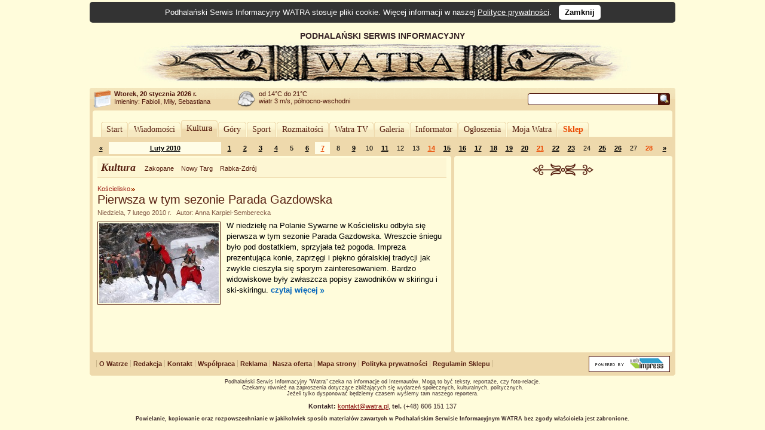

--- FILE ---
content_type: text/html; charset=UTF-8
request_url: https://www.watra.pl/kultura/2010/02/07
body_size: 6187
content:
<!doctype html>
<html lang="pl"">
    <head>
        <meta charset="utf-8"/>
        <meta name="theme-color" content="#fffcdb">
        <link rel="canonical" href="https://www.watra.pl" />
        <link href='//static.watra.pl/css/style.20131117.css' rel='stylesheet' type='text/css' media='all'/>        <link href='//feeds.feedburner.com/watra/informacje-dnia' rel='alternate' type='application/rss+xml' title='Informacje dnia (WATRA.PL)'/>
        <link href='//feeds.feedburner.com/watra/zaproszenia' rel='alternate' type='application/rss+xml' title='Zaproszenia (WATRA.PL)'/>
        <link href='//static.watra.pl/search.xml' rel='search' title='WATRA.PL' type='application/opensearchdescription+xml'/>
        <!--[if IE]><meta http-equiv='X-UA-Compatible' content='IE=edge'/><![endif]-->
        <meta name='description' content='WATRA - Podhalański Serwis Informacyjny'/>
        <meta name='keywords' content='Tatry, góry, Zakopane, Nowy Targ, Kościelisko, Poronin, Biały Dunajec, Czarny Dunajec, Bukowina Tatrzańska, Podhale, Szpisz, Orawa, informacje, lokalne, wiadomości'/>
        <meta property="og:site_name" content="WATRA - Podhalański Serwis Informacyjny">
                <title>7 lutego 2010 / Kultura / WATRA - Podhalański Serwis Informacyjny</title>
        <script src='/js/jquery-1.12.4.min.js'></script><script async src="https://www.googletagmanager.com/gtag/js?id=G-C3Y5JBNPXX"></script><script>window.dataLayer=window.dataLayer||[];function gtag(){dataLayer.push(arguments);}gtag("js",new Date());gtag("config","G-C3Y5JBNPXX");$(function(){$("body").prepend($("<div>").addClass("cookie-msg").append("Podhalański Serwis Informacyjny WATRA stosuje pliki cookie. Więcej informacji w naszej ").append($("<a>").attr("href","/polityka-prywatnosci").text("Polityce prywatności")).append(". &nbsp; ").append($("<a>").attr("href","#").addClass("close").text("Zamknij").click(function(){$(this).closest("div").remove();var a=new Date;a.setDate(a.getDate()+1825);a=a.toUTCString();document.cookie="cookie_msg=1; expires="+a+"; path = /";return!1})))})</script></head>

    <body>

                <div id='top' style='overflow:hidden;width:905px;padding-left:75px;'>
                <div style='float:left;width:830px;'>
                    PODHALAŃSKI SERWIS INFORMACYJNY
                    <a href='/' title='Podhalański Serwis Informacyjny WATRA'><img src='//static.watra.pl/img/logo.jpg' alt='Podhalański Serwis Informacyjny WATRA' width=830 height=68 /></a>                </div>
            </div>
                <div id='infoTop'>
            <div class='topLeft'></div>
            <ul id='info'>
                <li id='date'><b>Wtorek, 20 stycznia 2026 r.</b><br /><span style='font-weight:normal;line-height:15px;'>Imieniny: Fabioli, Miły, Sebastiana
</span></li>
                <li id='pogoda' style='background-position:0px -279px'>od 14&deg;C do 21&deg;C<br />wiatr 3 m/s, północno-wschodni</li>
                <li style='background-image:none;'></li>                                <li id='search'>
                    <form action='/szukaj' method='get' id='searchForm'><input type='text' name='q' id='searchText' value='' /><input type='image' src='//static.watra.pl/img/1x1.png' title='Szukaj w Watrze' alt="Szukaj w Watrze" id='searchBtn' /></form>
                                    </li>
            </ul>
            <div class='topRight'></div>
        </div>

        <div id='main'>
            <div class='outerTop'><div class='left'></div><div class='right'></div></div>

            <div id="_1-786101975696f145220a261-40489111" style="margin:5px 0 2px 0;text-align:center;"></div>
            <ul id='mainMenu'>
                <li class='mainMenuN'><div class="mm_l"></div><a href="/" style="padding:0 6px;float:left;font-family:Verdana;">Start</a><div class="mm_r"></div></li><li class='mainMenuN'><div class="mm_l"></div><a href="/wiadomosci" style="padding:0 6px;float:left;font-family:Verdana;">Wiadomości</a><div class="mm_r"></div></li><li class='mainMenuA'><div class="mm_l"></div><a href="/kultura" style="padding:0 6px;float:left;font-family:Verdana;">Kultura</a><div class="mm_r"></div></li><li class='mainMenuN'><div class="mm_l"></div><a href="/gory" style="padding:0 6px;float:left;font-family:Verdana;">Góry</a><div class="mm_r"></div></li><li class='mainMenuN'><div class="mm_l"></div><a href="/sport" style="padding:0 6px;float:left;font-family:Verdana;">Sport</a><div class="mm_r"></div></li><li class='mainMenuN'><div class="mm_l"></div><a href="/rozmaitosci" style="padding:0 6px;float:left;font-family:Verdana;">Rozmaitości</a><div class="mm_r"></div></li><li class='mainMenuN'><div class="mm_l"></div><a href="/watratv" style="padding:0 6px;float:left;font-family:Verdana;">Watra TV</a><div class="mm_r"></div></li><li class='mainMenuN'><div class="mm_l"></div><a href="/galeria" style="padding:0 6px;float:left;font-family:Verdana;">Galeria</a><div class="mm_r"></div></li><li class='mainMenuN'><div class="mm_l"></div><a href="/informator" style="padding:0 6px;float:left;font-family:Verdana;">Informator</a><div class="mm_r"></div></li><li class='mainMenuN'><div class="mm_l"></div><a href="/ogloszenia" style="padding:0 6px;float:left;font-family:Verdana;">Ogłoszenia</a><div class="mm_r"></div></li><li class='mainMenuN'><div class="mm_l"></div><a href="/mojawatra" style="padding:0 6px;float:left;font-family:Verdana;">Moja Watra</a><div class="mm_r"></div></li><li class='mainMenuN'><div class="mm_l"></div><a href="/sklep" style="padding:0 6px;float:left;font-family:Verdana;color:#eb4800;font-weight:bold;">Sklep</a><div class="mm_r"></div></li>            </ul>

            <div class='sepRule'></div>

            
            <div id='content'>        <div id='lineCalendar'>        <table id='lineCalendarTable'>
            <tr>
                <td class='day'>
                                            <a href='/kultura/2010/01' title="Poprzedni miesiąc">&laquo;</a>
                                    </td>
                <td class='today'><a href='/kultura/2010/02' title="Zobacz wydarzenia w miesiącu: Luty 2010">Luty 2010</a></td>
                <td class='day'><a href='/kultura/2010/02/01' title="[2010-02-01]: &#10;&nbsp; Zakopane: &quot;Martwe i żywe&quot;. Malarstwo Anny Wojak w Galerii Wł. Hasiora&#10;&nbsp; Zakopane: Kolędowanie z artystami opery góralskiej „Naski Świat”&#10;&nbsp; Warszawa: O pierwszych osadnikach, poszukiwaczach skarbów, letnikach i artystach w Zakopanem&#10;&nbsp; Rabka-Zdrój: Rodzinny opłatek Związku Podhalan&#10;&nbsp; Nowy Targ: Rzeźby Edwarda Sutora w Muzeum Podhalańskim">1</a></td><td class='day'><a href='/kultura/2010/02/02' title="[2010-02-02]: Niedzica: XX Śpiskie Zwyki">2</a></td><td class='day'><a href='/kultura/2010/02/03' title="[2010-02-03]: &#10;&nbsp; Zakopane: &quot;Zokopiony&quot; na zakończenie kolędowania&#10;&nbsp; Nowy Targ: Jak młodzi widzą swoje miasto&#10;&nbsp; Zakopane: Kolędowanie z Katolickim Stowarzyszeniem Młodzieży&#10;&nbsp; Rabka-Zdrój: Przegląd kolęd i pastorałek w Górnośląskim Ośrodku Rehabilitacji Dzieci&#10;&nbsp; Rabka-Zdrój: Wielki finał długiego kolędowania">3</a></td><td class='day'><a href='/kultura/2010/02/04' title="[2010-02-04]: &#10;&nbsp; Rabka-Zdrój: &quot;Hej kolęda, kolęda - rabczańskie kolędowanie&quot;&#10;&nbsp; Kościelisko: &quot;VI Parada Gazdowska&quot;&#10;&nbsp; Rabka-Zdrój: Takie rzeczy to tylko w Rabce">4</a></td><td class='day'>5</td><td class='day'><a href='/kultura/2010/02/06' title="[2010-02-06]: &#10;&nbsp; Nowy Targ: „X Jarmark Podhalański w Obiektywie” – konkurs fotograficzny&#10;&nbsp; Górale w Warszawie, czyli Trebunie-Tutki w Katedrze Praskiej&#10;&nbsp; Nowy Targ: Projekt „SCENA DLA WIDZA”">6</a></td><td class='sunday today'><a href='/kultura/2010/02/07' title="[2010-02-07]: Kościelisko: Pierwsza w tym sezonie Parada Gazdowska">7</a></td><td class='day'>8</td><td class='day'><a href='/kultura/2010/02/09' title="[2010-02-09]: &#10;&nbsp; Lipnica Wielka: Na Orawie Dobrze...&#10;&nbsp; Chyżne: Orawski mięsopust&#10;&nbsp; Rabka-Zdrój: Wernisaż wystawy „Ks. Władysław Gurgacz - Kapelan Polskiej Podziemnej Armii Niepodległościowej”&#10;&nbsp; Zakopane: Wystawa filatelistyczna z okazji 600-lecia bitwy pod Grunwaldem">9</a></td><td class='day'>10</td><td class='day'><a href='/kultura/2010/02/11' title="[2010-02-11]: &#10;&nbsp; Zakopane: „Tatry wyśnione” Józefa Mularczyka&#10;&nbsp; Nowy Targ: &quot;Edward Sutor – rzeźby&quot;&#10;&nbsp; Zakopane: 5 roków Dziurawca...">11</a></td><td class='day'>12</td><td class='day'>13</td><td class='sunday'><a href='/kultura/2010/02/14' title="[2010-02-14]: &#10;&nbsp; Zakopane: „Bal w Operze”&#10;&nbsp; Bukowina Tatrzańska: Fotografie Krzysztofa Haładyny&#10;&nbsp; Rabka-Zdrój: Ławeczka&#10;&nbsp; Kościelisko: Wystawa tkaniny artystycznej w GOKR">14</a></td><td class='day'><a href='/kultura/2010/02/15' title="[2010-02-15]: &#10;&nbsp; Zakopane: Jubileusz &quot;Dziurawca&quot;&#10;&nbsp; Bukowina Tatrzańska: XXXVII Góralski Karnawał&#10;&nbsp; Bukowina Tatrzańska: XXXVIII Góralski Karnawał - wyniki">15</a></td><td class='day'><a href='/kultura/2010/02/16' title="[2010-02-16]: &#10;&nbsp; Zakopane: I Tatrzański Przegląd Dziecięcych Zespołów Regionalnych&#10;&nbsp; Lipnickie Oskary 2009&#10;&nbsp; Rabka-Zdrój: Ostatnia taka szopka&#10;&nbsp; Zakopane: Reaktywowano Dudaskie Ostatki&#10;&nbsp; Rabka-Zdrój: W Rabciu premiera: Kot w butach&#10;&nbsp; Rabka-Zdrój: Walentynkowe serce od Czubernatki">16</a></td><td class='day'><a href='/kultura/2010/02/17' title="[2010-02-17]: &#10;&nbsp; Rabka-Zdrój: Poetka reportażu poetom wiersza&#10;&nbsp; Rabka-Zdrój: Rozstrzygnięcie konkursu „Serduszkowy wiersz”">17</a></td><td class='day'><a href='/kultura/2010/02/18' title="[2010-02-18]: &#10;&nbsp; Zakopane: „Gloria 2010”&#10;&nbsp; Bukowina Tatrzańska: XXXVIII Góralski Karnawał">18</a></td><td class='day'><a href='/kultura/2010/02/19' title="[2010-02-19]: &#10;&nbsp; Nowy Targ: Misterium Męki Pańskiej&#10;&nbsp; Chicago: Modlitwa za ś.p. Władysława Styrczulę Maśniaka&#10;&nbsp; Zakopane: Zaproszenie na V Festiwal Twórczości Chrześcijańskiej „Szukałem Was…”">19</a></td><td class='day'><a href='/kultura/2010/02/20' title="[2010-02-20]: Zbójnicek w Norwegii">20</a></td><td class='sunday'><a href='/kultura/2010/02/21' title="[2010-02-21]: Nowy Targ: Talenty Małopolski 2010">21</a></td><td class='day'><a href='/kultura/2010/02/22' title="[2010-02-22]: &#10;&nbsp; Zakopane: Sabałowa sława, czyli spotkanie z Wiesławem A. Wójcikiem, autorem ksiązki o Homerze Tatr&#10;&nbsp; Tytus Chałubiński na dziedzińcu zamku w Kieżmarku">22</a></td><td class='day'><a href='/kultura/2010/02/23' title="[2010-02-23]: &#10;&nbsp; Lipnica Wielka: 5. rocznica śmierci dra Emila Kowalczyka&#10;&nbsp; Rabka-Zdrój: Zatrzymaj się i żyj">23</a></td><td class='day'>24</td><td class='day'><a href='/kultura/2010/02/25' title="[2010-02-25]: &#10;&nbsp; Zakopane: 25 urodziny Teatru Witkacego&#10;&nbsp; Nowy Targ: Krasnoludki i sierotka Marysia w MOK&#10;&nbsp; Zakopane: Wielka Gala Poezji 2010">25</a></td><td class='day'><a href='/kultura/2010/02/26' title="[2010-02-26]: &#10;&nbsp; Nowy Targ: Konkurs Piosenki Angielskiej&#10;&nbsp; Zakopane: Trwają 25 urodziny Teatru Witkacego">26</a></td><td class='day'>27</td><td class='sunday'>28</td>                <td class='day'>
                                            <a href='/kultura/2010/03' title="Następny miesiąc">&raquo;</a>
                                    </td>
            </tr>
        </table>
        </div>

        <div class='leftColumn' style='width: 600px;'>
            <div class='outerTop'><div class='left'></div><div class='right'></div></div>
            <div style='padding: 0 8px;'>
                        <div class='box'>
            <div class='titlePage'>
                <span class='titlePage'>Kultura</span>
                <ul id='filterBar'>
                    <li><a href='/zakopane/kultura' class='filter' title="Pokaż informacje z miasta: Zakopane">Zakopane</a></li><li><a href='/nowy-targ/kultura' class='filter' title="Pokaż informacje z miasta: Nowy Targ">Nowy Targ</a></li><li><a href='/rabka-zdroj/kultura' class='filter' title="Pokaż informacje z miasta: Rabka-Zdrój">Rabka-Zdrój</a></li>                </ul>
            </div>
        </div>

        <div id='news'>
            <h2 class='category'><a href='/koscielisko/kultura'>Kościelisko</a></h2><h3 class='title'><a href='/koscielisko/kultura/2010/02/07/pierwsza-w-tym-sezonie-parada-gazdowska' title="Pierwsza w tym sezonie Parada Gazdowska">Pierwsza w tym sezonie Parada Gazdowska</a></h3><div class='details'>Niedziela, 7 lutego 2010 r. &nbsp;&nbsp;Autor: Anna Karpiel-Semberecka</div><div class='boxBody styleSize1'><p><a href='/koscielisko/kultura/2010/02/07/pierwsza-w-tym-sezonie-parada-gazdowska' title="Pierwsza w tym sezonie Parada Gazdowska"><img src='//static.watra.pl/images/news/868_small.jpg?xxx=74cfad7a65c1bb9042032bfee6282c3d' alt="Pierwsza w tym sezonie Parada Gazdowska" width=200 height=133 class='mini' /></a>W niedzielę na Polanie Sywarne w Kościelisku odbyła się pierwsza w tym sezonie Parada Gazdowska. Wreszcie śniegu było pod dostatkiem, sprzyjała też pogoda. Impreza prezentująca konie, zaprzęgi i piękno góralskiej tradycji jak zwykle cieszyła się sporym zainteresowaniem. Bardzo widowiskowe były zwłaszcza popisy zawodników w skiringu i ski-skiringu. <a href='/koscielisko/kultura/2010/02/07/pierwsza-w-tym-sezonie-parada-gazdowska' title="Czytaj więcej: Pierwsza w tym sezonie Parada Gazdowska" class='more'>czytaj&nbsp;więcej</a></p></div><br style='clear:both;' />        </div>
                    </div>
        </div>

        <div class='rightColumn' style='width: 365px;'>
            <div class='outerTop'><div class='left'></div><div class='right'></div></div>
                        <div style='padding: 0 8px;'>
                <div id="_2-1760432674696f14522763a6-21780716" style="text-align:center;margin-top:10px;"></div>                        <div style="text-align:center;">
                            <div class="sep2"></div>
                            <script async src="//pagead2.googlesyndication.com/pagead/js/adsbygoogle.js?client=ca-pub-8912868489629809" crossorigin="anonymous"></script>
                            <ins class="adsbygoogle"
                                 style="display:inline-block;width:336px;height:280px"
                                 data-ad-client="ca-pub-8912868489629809"
                                 data-ad-slot="6951579572"></ins>
                            <script>(adsbygoogle = window.adsbygoogle || []).push({});</script>
                        </div>
                                    </div>
        </div>

        <div style='clear:both;'>
            <div class='leftColumn' style='width: 600px;'>
                <div class='outerBottom'><div class='left'></div><div class='right'></div></div>
            </div>
            <div class='rightColumn' style='width: 365px;'>
                <div class='outerBottom'><div class='left'></div><div class='right'></div></div>
            </div>
        </div>
        </div>

            <div class='footerBar'>
                <ul class='footerMenu'>
                    <li><a href='/o-watrze'>O Watrze</a></li><li><a href='/redakcja'>Redakcja</a></li><li><a href='/kontakt'>Kontakt</a></li><li><a href='/wspolpraca'>Współpraca</a></li><li><a href='/reklama'>Reklama</a></li><li><a href='/oferta'>Nasza oferta</a></li><li><a href='/mapa-strony'>Mapa strony</a></li><li><a href='/polityka-prywatnosci'>Polityka prywatności</a></li><li><a href='/sklep/regulamin'>Regulamin Sklepu</a></li>                </ul>
                <div style='width:140px;float:right;margin-top:6px;'><a href='http://www.webimpress.pl/' title='Powered by WEBIMPRESS'><img src='//static.watra.pl/img/poweredby.png' alt='Powered by WEBIMPRESS' width=130 height=21 style='border:1px solid #4e1409;padding:2px;background-color:#ffffff;' /></a></div>
            </div>

        </div>
        <div class='innerBottom'><div class='left'></div><div class='right'></div></div>

        <div class='bottomInfo'>
            Podhalański Serwis Informacyjny "Watra" czeka na informacje od Internautów. Mogą to być teksty, reportaże, czy foto-relacje.<br />Czekamy również na zaproszenia dotyczące zbliżających się wydarzeń społecznych, kulturalnych, politycznych.<br />Jeżeli tylko dysponować będziemy czasem wyślemy tam naszego reportera.
            <br /><br /><span style='font-size:11px;'><b>Kontakt:</b> <a href='mailto:kontakt@watra.pl' class='link'>kontakt@watra.pl</a>, <b>tel.</b> (+48) 606 151 137</span>
            <br /><br />
            <span style='font-weight:bold;'>Powielanie, kopiowanie oraz rozpowszechnianie w jakikolwiek sposób materiałów zawartych w Podhalańskim Serwisie Informacyjnym WATRA bez zgody właściciela jest zabronione.</span>
        </div>

        <div id='mask'></div><script>;(function(d,s){var x=d.createElement(s);x.type="text/javascript";x.async=true;x.src="//www.watra.pl/ads/202044588696f145220a1f0.36436866";var w=d.getElementsByTagName(s)[0];w.parentNode.insertBefore(x,w)})(document,"script");</script>
    </body>
</html>

--- FILE ---
content_type: text/html; charset=utf-8
request_url: https://www.google.com/recaptcha/api2/aframe
body_size: 268
content:
<!DOCTYPE HTML><html><head><meta http-equiv="content-type" content="text/html; charset=UTF-8"></head><body><script nonce="1tEhmfHjR9pVB2HQ4hE-Dw">/** Anti-fraud and anti-abuse applications only. See google.com/recaptcha */ try{var clients={'sodar':'https://pagead2.googlesyndication.com/pagead/sodar?'};window.addEventListener("message",function(a){try{if(a.source===window.parent){var b=JSON.parse(a.data);var c=clients[b['id']];if(c){var d=document.createElement('img');d.src=c+b['params']+'&rc='+(localStorage.getItem("rc::a")?sessionStorage.getItem("rc::b"):"");window.document.body.appendChild(d);sessionStorage.setItem("rc::e",parseInt(sessionStorage.getItem("rc::e")||0)+1);localStorage.setItem("rc::h",'1768887380957');}}}catch(b){}});window.parent.postMessage("_grecaptcha_ready", "*");}catch(b){}</script></body></html>